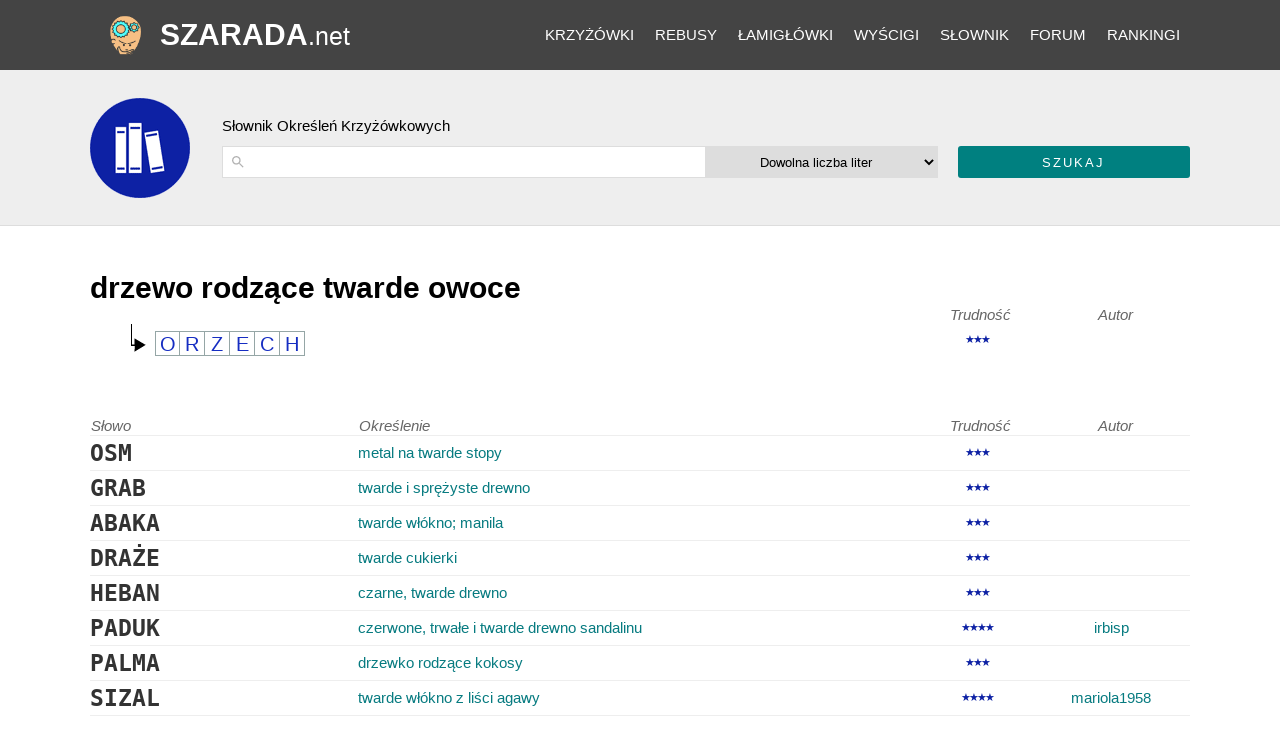

--- FILE ---
content_type: text/html; charset=utf-8
request_url: https://szarada.net/okreslenie-z-krzyzowki/drzewo-rodzace-twarde-owoce/
body_size: 4493
content:
<!doctype html><html lang="pl"><head><meta charset="utf-8"><meta name="theme-color" content="#444444"><link rel="canonical" href="https://szarada.net/okreslenie-z-krzyzowki/drzewo-rodzace-twarde-owoce/"><meta name="viewport" content="width=device-width, initial-scale=1.0"><link rel="preconnect" href="https://www.google-analytics.com"><link rel="preconnect" href="https://tpc.googlesyndication.com"><link rel="preconnect" href="https://www.googletagservices.com"><link rel="preconnect" href="https://googleads.g.doubleclick.net"><link rel="preconnect" href="https://pagead2.googlesyndication.com"><title>Drzewo rodzące twarde owoce - krzyżówka</title><meta name="keywords" content="drzewo rodzące twarde owoce, określenie krzyżówki drzewo rodzące twarde owoce, hasło krzyżówki drzewo rodzące twarde owoce, rozwiązanie dla drzewo rodzące twarde owoce, co to drzewo rodzące twarde owoce, krzyżówka drzewo rodzące twarde owoce" /><meta name="description" content="Lista rozwiązań dla określenia drzewo rodzące twarde owoce z krzyżówki" /><link rel="shortcut icon" type="img/ico" href="https://d1rins9iom9m0f.cloudfront.net/static/img/favicon.ico" /><style>
* {box-sizing:border-box;}
a { color: #077b80; text-decoration: none;}
header a { color:white; }
footer a { color:#05676b; }
.vSubmit input { color:white;}
body { font-family: -apple-system,BlinkMacSystemFont,"Segoe UI",Roboto,Oxygen-Sans,Ubuntu,Cantarell,"Helvetica Neue",sans-serif;font-size:15px;margin:0;} 
h1 { font-size: 2em;margin-bottom:0;margin-top:1em;}
h2 { margin-top:0;margin-bottom:12px; font-weight:lighter;}
.answer { font-size: 150%;font-weight: bold;color: #333;font-family: monospace;}
.checks span { width:25px;height:25px;line-height:25px;float:left;text-align:center;color:#162dc2;font-size:20px;border:1px solid #95a6a6;border-left:0;list-style:none;}
.checks span:first-child {border-left:1px solid #95a6a6;}
.checks { padding: 0.5em 0 0 2em;background: url("data:image/svg+xml,%3Csvg xmlns='http://www.w3.org/2000/svg' viewBox='0 0 210 297'%3E%3Cg%3E%3Cpath style='fill:%23000000;stroke-width:7' d='m 82,224 -32,0 0,-205 8,0 1,192 21,0 0,-51 94,55 -94,57 z'/%3E%3C/g%3E%3C/svg%3E") no-repeat 0 -12px;background-size:25px 50px;
}
table { border-spacing:0; margin-bottom:4em; width:100%;}
td { padding-left:0;padding-right:0.5em;padding-top:4px;padding-bottom:4px; }
table.search-results:not(.question-info) td {border-top: 1px solid #eee;}
th { text-align:left;font-weight: normal;font-style: italic;color: #666;}
footer { text-align:center;padding:1em;}
.gray { background:#eee; padding:1em;border-bottom:1px solid #ddd;}
#main-panel {padding:1em;}
header { background:#444;}
.search-input-wrapper, #id_search, #id_letters, .vSubmit, .vSubmit input { display:inline-block;vertical-align:top;height:32px;line-height:32px;width:100%;appearance:none;}
.vSubmit input {text-transform: uppercase;color:white;background-color: #008080;border-radius: 3px;border: 0;letter-spacing:2px;cursor:pointer;}
select {text-align:center;text-align-last:center;}
#id_search, select { border:1px solid #ddd;}
.search-input-wrapper {position:relative;display:inline-block;}
.search-input-wrapper svg {position: absolute;width: auto;height: 32px;padding: 8px;opacity: 0.3;}
#id_search {padding-left: 30px;}

.diff { font-size:11px;letter-spacing:-2px; color:#0d21a4; }

header { position:relative; }
header nav {position:relative;height:70px; overflow:hidden; }
header .logo { position:absolute;top:0;left:0;bottom:0;height:70px;line-height:70px; padding-left:70px;text-align:left}
.icon {    background: url('/static/img/logo-b70-2.png') center no-repeat;
    background-size: auto;width: 70px;height: 70px;position: absolute;left: 0;top: 0;background-size: 50%;}
h2 {font-size:15px;}
header .logo span {text-transform: uppercase;font-weight: bold;font-size:30px;}
header .logo span span {font-size: 25px;font-weight: normal;text-transform: none;}
header .pagewidth {position: relative;}
header ul { margin:0; }
header ul:nth-child(2) { display:none; }
header nav { line-height:0; }
header nav li a {padding-left: 0.7em;padding-right: 0.7em;line-height: 50px;font-size: 15px;text-transform: uppercase;padding-top: 2px;padding-bottom: 2px;cursor: pointer;
}
header nav li {display: inline-block;vertical-align: middle;line-height: 70px;}
header nav {text-align: right;}
#submenus li:last-child { display:none;}

@media(max-width: 1024px) {
  .search-input-wrapper { width:100%; margin-bottom:1em; }
  #id_letters { width:48%; }
  .vSubmit { width:48%;margin-left:4%; }
  
  .crossword { display:block;margin-top:4px;}
   tr>*:nth-child(3), tr>*:nth-child(4) {display:none;}
   header .pagewidth {padding-left: 260px; padding-right: 16px;}
}




@media(min-width: 1025px) {
.search-input-wrapper { width:50%; }
#id_letters { width:24%;border-left:none; }
.vSubmit { width:24%;margin-left:2%; }
.dictionary-title .pagewidth { background-image: url('https://d1rins9iom9m0f.cloudfront.net/static/img/i/slownik-100.png');background-position: left center;background-repeat: no-repeat;padding-left:132px;padding-bottom: 32px;padding-top: 32px;}
header a {color: #fff}
a {transition: color ease-in 0.2s;}
a:hover { color:red; }
.vSubmit input:hover {background-color:#71cece;}
header a:hover {color:#0C9FA4;;}



.pagewidth {max-width:1100px;margin:auto;}
tr>*:nth-child(3) { width:120px; text-align:center; }
tr>*:nth-child(4) { width:150px; text-align:center; }
}

</style><script async src="https://www.googletagmanager.com/gtag/js?id=G-LYC4V70Z8L"></script><script>
  window.dataLayer = window.dataLayer || [];
  function gtag(){dataLayer.push(arguments);}
  gtag('js', new Date());
  gtag('config', 'G-LYC4V70Z8L');
</script><script type="text/javascript" id="publift-footer-sticky">window.enableFooterSticky = true;</script><script async src="https://cdn.fuseplatform.net/publift/tags/2/3457/fuse.js"></script></head><body class=""><div id="fullpageheight"><header><div class="pagewidth"><nav><div id="submenus"><ul><li><a href="/krzyzowki/kolekcje/">Krzyżówki</a></li><li><a href="/krzyzowki/rebusy/">Rebusy</a></li><li><a href="/krzyzowki/lamiglowki/">Łamigłówki</a></li><li><a href="/wyscigi/">Wyścigi</a></li><li><a href="/slownik/">Słownik</a></li><li><a href="/forum/">Forum</a></li><li><a href="/rankingi/">Rankingi</a></li><li><a href="/konto/zaloguj/" rel="nofollow">Zaloguj się</a></li></ul></div><ul><li id="menu-button" class="unlogged"></li></ul></nav><div class="logo"><a href="/"><div class="icon" style="background-image:url('https://d1rins9iom9m0f.cloudfront.net/static/img/logo-b70-2.png')"></div><span>Szarada<span>.net</span></span></a></div></div></header><main><article ><div class="panel gray bb dictionary-title"><div class="pagewidth"><h2>Słownik Określeń Krzyżówkowych</h2><div id="search-for-clues-form"><form method="get" action="/slownik/wyszukiwarka-okreslen/"><div class="search-input-wrapper"><svg focusable="false" xmlns="http://www.w3.org/2000/svg" viewBox="0 0 24 24"><path d="M15.5 14h-.79l-.28-.27A6.471 6.471 0 0 0 16 9.5 6.5 6.5 0 1 0 9.5 16c1.61 0 3.09-.59 4.23-1.57l.27.28v.79l5 4.99L20.49 19l-4.99-5zm-6 0C7.01 14 5 11.99 5 9.5S7.01 5 9.5 5 14 7.01 14 9.5 11.99 14 9.5 14z"></path></svg><input id="id_search" type="text" name="search" maxlength="240"  aria-label="określenie"  autocomplete="off"/></div><select id="id_letters" name="letters" aria-label="liczba liter"><option value="ANY">Dowolna liczba liter</option><option value="3">Słowa 3-literowe</option><option value="4">Słowa 4-literowe</option><option value="5">Słowa 5-literowe</option><option value="6">Słowa 6-literowe</option><option value="7">Słowa 7-literowe</option><option value="8">Słowa 8-literowe</option><option value="9">Słowa 9-literowe</option><option value="10">Słowa 10-literowe</option><option value="11">Słowa 11-literowe</option></select><div class="vSubmit"><input type="submit" value="Szukaj" /></div></form></div></div></div><div id="main-panel"><div class="pagewidth"><div><h1>drzewo rodzące twarde owoce</h1><table class="search-results question-info"><tr><th></th><th></th><th>Trudność</th><th>Autor</th></tr><tr><td></td><td class="checks"><span>O</span><span>R</span><span>Z</span><span>E</span><span>C</span><span>H</span></td><td class="diff">★★★</td><td></td></tr></table><table class="search-results"><tr><th>Słowo</th><th>Określenie</th><th>Trudność</th><th>Autor</th></tr><tr><td class="answer">OSM</td><td><a href="/okreslenie-z-krzyzowki/metal-na-twarde-stopy/">metal na twarde stopy</a></td><td class="diff">★★★</td><td></td></tr><tr><td class="answer">GRAB</td><td><a href="/okreslenie-z-krzyzowki/twarde-i-sprezyste-drewno/">twarde i sprężyste drewno</a></td><td class="diff">★★★</td><td></td></tr><tr><td class="answer">ABAKA</td><td><a href="/okreslenie-z-krzyzowki/twarde-wokno-manila/">twarde włókno; manila</a></td><td class="diff">★★★</td><td></td></tr><tr><td class="answer">DRAŻE</td><td><a href="/okreslenie-z-krzyzowki/twarde-cukierki/">twarde cukierki</a></td><td class="diff">★★★</td><td></td></tr><tr><td class="answer">HEBAN</td><td><a href="/okreslenie-z-krzyzowki/czarne-twarde-drewno/">czarne, twarde drewno</a></td><td class="diff">★★★</td><td></td></tr><tr><td class="answer">PADUK</td><td><a href="/okreslenie-z-krzyzowki/czerwone-trwale-i-twarde-drewno-sandalinu/">czerwone, trwałe i twarde drewno sandalinu</a></td><td class="diff">★★★★</td><td><a href="/konto/profil/irbisp/" rel="nofollow">irbisp</a></td></tr><tr><td class="answer">PALMA</td><td><a href="/okreslenie-z-krzyzowki/drzewko-rodzace-kokosy/">drzewko rodzące kokosy</a></td><td class="diff">★★★</td><td></td></tr><tr><td class="answer">SIZAL</td><td><a href="/okreslenie-z-krzyzowki/twarde-wlokno-z-lisci-agawy/">twarde włókno z liści agawy</a></td><td class="diff">★★★★</td><td><a href="/konto/profil/mariola1958/" rel="nofollow">mariola1958</a></td></tr><tr><td class="answer">DREWNO</td><td><a href="/okreslenie-z-krzyzowki/debowe-twarde/">dębowe twarde</a></td><td class="diff">★★★</td><td></td></tr><tr><td class="answer">DROPSY</td><td><a href="/okreslenie-z-krzyzowki/drobne-twarde-cukierki-w-ruloniku/">drobne, twarde cukierki w ruloniku</a></td><td class="diff">★★★</td><td></td></tr><tr><td class="answer">DZIOBY</td><td><a href="/okreslenie-z-krzyzowki/twarde-u-ptakow/">twarde u ptaków</a></td><td class="diff">★★★</td><td></td></tr><tr><td class="answer">DĘBINA</td><td><a href="/okreslenie-z-krzyzowki/twarde-drewno/">twarde drewno</a></td><td class="diff">★★★</td><td></td></tr><tr><td class="answer">EBONIT</td><td><a href="/okreslenie-z-krzyzowki/twarde-tworzywo-izolacyjne/">twarde tworzywo izolacyjne</a></td><td class="diff">★★★</td><td></td></tr><tr><td class="answer">FRUKTA</td><td><a href="/okreslenie-z-krzyzowki/przest-owoce-owoce-pracy/">przest. owoce, owoce pracy</a></td><td class="diff">★★★★</td><td><a href="/konto/profil/sylwek/" rel="nofollow">sylwek</a></td></tr><tr><td class="answer">PIASAWA</td><td><a href="/okreslenie-z-krzyzowki/twarde-lykowate-wlokno-palmowe/">twarde, łykowate włókno palmowe</a></td><td class="diff">★★★★</td><td><a href="/konto/profil/galapagos1234/" rel="nofollow">galapagos1234</a></td></tr><tr><td class="answer">KARMELKI</td><td><a href="/okreslenie-z-krzyzowki/twarde-cukierki/">twarde cukierki</a></td><td class="diff">★★★</td><td></td></tr><tr><td class="answer">DIKTONIUS</td><td><a href="/okreslenie-z-krzyzowki/elmer-autor-utworu-literackiego-twarde-piesni/">Elmer, autor utworu literackiego &quot;Twarde pieśni&quot;</a></td><td class="diff">★★★★</td><td><a href="/konto/profil/sylwek/" rel="nofollow">sylwek</a></td></tr><tr><td class="answer">HERBATNIK</td><td><a href="/okreslenie-z-krzyzowki/twarde-ciastko/">twarde ciastko</a></td><td class="diff">★★★</td><td></td></tr><tr><td class="answer">LANDRYNKI</td><td><a href="/okreslenie-z-krzyzowki/twarde-cukierki/">twarde cukierki</a></td><td class="diff">★★★</td><td></td></tr><tr><td class="answer">PALISANDER</td><td><a href="/okreslenie-z-krzyzowki/twarde-drewno-z-tropiku/">twarde drewno z tropiku</a></td><td class="diff">★★★</td><td></td></tr><tr><td class="answer">BAOBAB</td><td><a href="/okreslenie-z-krzyzowki/drzewo-rodem-z-afryki/">drzewo rodem z Afryki</a></td><td class="diff">★★★</td><td></td></tr><tr><td class="answer">OLCHA</td><td><a href="/okreslenie-z-krzyzowki/drzewo-rosnace-na-torfowisku/">drzewo rosnące na torfowisku</a></td><td class="diff">★★★</td><td></td></tr><tr><td class="answer">?</td><td><a href="/krzy%C5%BC%C3%B3wka/dawniej%20wzgl%C4%99dy/">dawniej względy</a></td><td></td><td></td></tr></table></div><!-- 
localsearch mode, synced 2026-01-15 04:47:45
 --></div></div></article></main><div id="footersizeholder"></div><div id="footer-container"><div class="pagewidth"><footer>
                    
                    Wszystkie prawa zastrzeżone | Copyright &copy; by <a href="/">Szarada.net</a> | <a href="/poradniki/rules/2/" rel="nofollow">Prywatność</a> | <a href="/poradniki/rules/3/" rel="nofollow">Kontakt</a></footer></div></div></div></body></html>


--- FILE ---
content_type: text/html; charset=utf-8
request_url: https://www.google.com/recaptcha/api2/aframe
body_size: 268
content:
<!DOCTYPE HTML><html><head><meta http-equiv="content-type" content="text/html; charset=UTF-8"></head><body><script nonce="37-r4NllzW2yO_zgy4Y9HQ">/** Anti-fraud and anti-abuse applications only. See google.com/recaptcha */ try{var clients={'sodar':'https://pagead2.googlesyndication.com/pagead/sodar?'};window.addEventListener("message",function(a){try{if(a.source===window.parent){var b=JSON.parse(a.data);var c=clients[b['id']];if(c){var d=document.createElement('img');d.src=c+b['params']+'&rc='+(localStorage.getItem("rc::a")?sessionStorage.getItem("rc::b"):"");window.document.body.appendChild(d);sessionStorage.setItem("rc::e",parseInt(sessionStorage.getItem("rc::e")||0)+1);localStorage.setItem("rc::h",'1769168612416');}}}catch(b){}});window.parent.postMessage("_grecaptcha_ready", "*");}catch(b){}</script></body></html>

--- FILE ---
content_type: text/plain
request_url: https://rtb.openx.net/openrtbb/prebidjs
body_size: -82
content:
{"id":"ab87b625-6743-4cde-ae15-8bc04446ffa0","nbr":0}